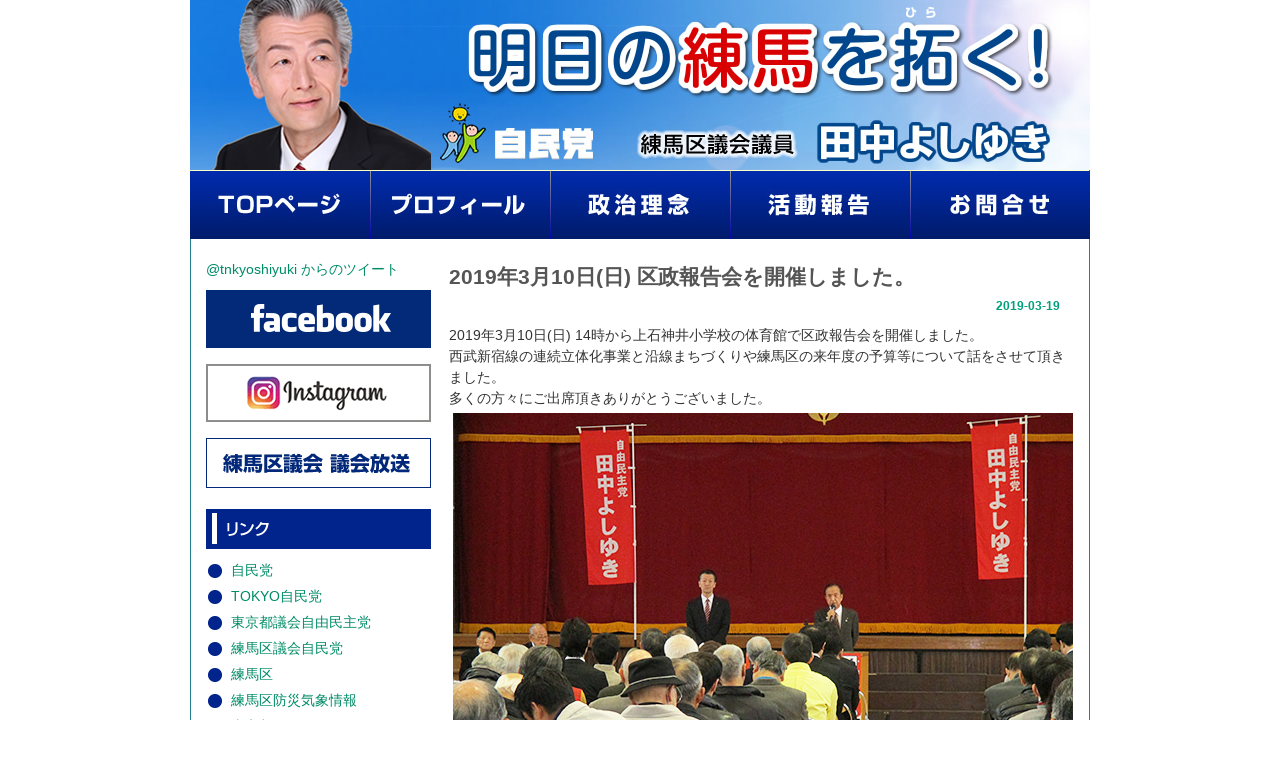

--- FILE ---
content_type: text/html; charset=UTF-8
request_url: http://tanakayoshiyuki.jp/report/news190310
body_size: 9811
content:
<!DOCTYPE html PUBLIC "-//W3C//DTD XHTML 1.0 Transitional//EN" "http://www.w3.org/TR/xhtml1/DTD/xhtml1-transitional.dtd">
<html xmlns="http://www.w3.org/1999/xhtml" dir="ltr" lang="ja" prefix="og: https://ogp.me/ns#">

<head profile="http://gmpg.org/xfn/11">
<meta http-equiv="Content-Type" content="text/html; charset=UTF-8" />
<meta http-equiv="content-style-type" content="text/css" />
<meta http-equiv="content-script-type" content="text/javascript" />
<meta name="author" content="" />
<meta name="keyword" content="" />
<meta name="description" content="2019年3月10日(日) 区政報告会を開催しました。 | 練馬区議会議員 田中よしゆき 公式ホームページ - 練馬区議会議員　田中よしゆき" />

<link rel="stylesheet" href="http://tanakayoshiyuki.jp/wp-content/themes/tanaka/style.css" type="text/css" media="screen" />
<link rel="alternate" type="application/atom+xml" title="練馬区議会議員　田中よしゆき　公式ホームページ Atom Feed" href="http://tanakayoshiyuki.jp/feed/atom" />
<link rel="alternate" type="application/rss+xml" title="練馬区議会議員　田中よしゆき　公式ホームページ RSS Feed" href="http://tanakayoshiyuki.jp/feed" />
<link rel="pingback" href="http://tanakayoshiyuki.jp/xmlrpc.php" />
	<style>img:is([sizes="auto" i], [sizes^="auto," i]) { contain-intrinsic-size: 3000px 1500px }</style>
	
		<!-- All in One SEO 4.9.0 - aioseo.com -->
		<title>2019年3月10日(日) 区政報告会を開催しました。 | 練馬区議会議員 田中よしゆき 公式ホームページ</title>
	<meta name="description" content="2019年3月10日(日) 14時から上石神井小学校の体育館で区政報告会を開催しました。 西武新宿線の連続立体" />
	<meta name="robots" content="max-image-preview:large" />
	<meta name="author" content="tanaka"/>
	<link rel="canonical" href="http://tanakayoshiyuki.jp/report/news190310" />
	<meta name="generator" content="All in One SEO (AIOSEO) 4.9.0" />
		<meta property="og:locale" content="ja_JP" />
		<meta property="og:site_name" content="練馬区議会議員　田中よしゆき　公式ホームページ | 練馬区議会議員　田中よしゆき" />
		<meta property="og:type" content="article" />
		<meta property="og:title" content="2019年3月10日(日) 区政報告会を開催しました。 | 練馬区議会議員 田中よしゆき 公式ホームページ" />
		<meta property="og:description" content="2019年3月10日(日) 14時から上石神井小学校の体育館で区政報告会を開催しました。 西武新宿線の連続立体" />
		<meta property="og:url" content="http://tanakayoshiyuki.jp/report/news190310" />
		<meta property="article:published_time" content="2019-03-19T12:32:55+00:00" />
		<meta property="article:modified_time" content="2019-03-22T10:51:59+00:00" />
		<meta name="twitter:card" content="summary_large_image" />
		<meta name="twitter:title" content="2019年3月10日(日) 区政報告会を開催しました。 | 練馬区議会議員 田中よしゆき 公式ホームページ" />
		<meta name="twitter:description" content="2019年3月10日(日) 14時から上石神井小学校の体育館で区政報告会を開催しました。 西武新宿線の連続立体" />
		<script type="application/ld+json" class="aioseo-schema">
			{"@context":"https:\/\/schema.org","@graph":[{"@type":"Article","@id":"http:\/\/tanakayoshiyuki.jp\/report\/news190310#article","name":"2019\u5e743\u670810\u65e5(\u65e5) \u533a\u653f\u5831\u544a\u4f1a\u3092\u958b\u50ac\u3057\u307e\u3057\u305f\u3002 | \u7df4\u99ac\u533a\u8b70\u4f1a\u8b70\u54e1 \u7530\u4e2d\u3088\u3057\u3086\u304d \u516c\u5f0f\u30db\u30fc\u30e0\u30da\u30fc\u30b8","headline":"2019\u5e743\u670810\u65e5(\u65e5) \u533a\u653f\u5831\u544a\u4f1a\u3092\u958b\u50ac\u3057\u307e\u3057\u305f\u3002","author":{"@id":"http:\/\/tanakayoshiyuki.jp\/author\/tanaka#author"},"publisher":{"@id":"http:\/\/tanakayoshiyuki.jp\/#organization"},"image":{"@type":"ImageObject","url":"http:\/\/tanakayoshiyuki.jp\/wp-content\/uploads\/2019\/03\/3.jpg","@id":"http:\/\/tanakayoshiyuki.jp\/report\/news190310\/#articleImage","width":620,"height":465},"datePublished":"2019-03-19T21:32:55+09:00","dateModified":"2019-03-22T19:51:59+09:00","inLanguage":"ja","mainEntityOfPage":{"@id":"http:\/\/tanakayoshiyuki.jp\/report\/news190310#webpage"},"isPartOf":{"@id":"http:\/\/tanakayoshiyuki.jp\/report\/news190310#webpage"},"articleSection":"\u6d3b\u52d5\u5831\u544a"},{"@type":"BreadcrumbList","@id":"http:\/\/tanakayoshiyuki.jp\/report\/news190310#breadcrumblist","itemListElement":[{"@type":"ListItem","@id":"http:\/\/tanakayoshiyuki.jp#listItem","position":1,"name":"\u30db\u30fc\u30e0","item":"http:\/\/tanakayoshiyuki.jp","nextItem":{"@type":"ListItem","@id":"http:\/\/tanakayoshiyuki.jp\/category\/report#listItem","name":"\u6d3b\u52d5\u5831\u544a"}},{"@type":"ListItem","@id":"http:\/\/tanakayoshiyuki.jp\/category\/report#listItem","position":2,"name":"\u6d3b\u52d5\u5831\u544a","item":"http:\/\/tanakayoshiyuki.jp\/category\/report","nextItem":{"@type":"ListItem","@id":"http:\/\/tanakayoshiyuki.jp\/report\/news190310#listItem","name":"2019\u5e743\u670810\u65e5(\u65e5) \u533a\u653f\u5831\u544a\u4f1a\u3092\u958b\u50ac\u3057\u307e\u3057\u305f\u3002"},"previousItem":{"@type":"ListItem","@id":"http:\/\/tanakayoshiyuki.jp#listItem","name":"\u30db\u30fc\u30e0"}},{"@type":"ListItem","@id":"http:\/\/tanakayoshiyuki.jp\/report\/news190310#listItem","position":3,"name":"2019\u5e743\u670810\u65e5(\u65e5) \u533a\u653f\u5831\u544a\u4f1a\u3092\u958b\u50ac\u3057\u307e\u3057\u305f\u3002","previousItem":{"@type":"ListItem","@id":"http:\/\/tanakayoshiyuki.jp\/category\/report#listItem","name":"\u6d3b\u52d5\u5831\u544a"}}]},{"@type":"Organization","@id":"http:\/\/tanakayoshiyuki.jp\/#organization","name":"\u7df4\u99ac\u533a\u8b70\u4f1a\u8b70\u54e1\u3000\u7530\u4e2d\u3088\u3057\u3086\u304d\u3000\u516c\u5f0f\u30db\u30fc\u30e0\u30da\u30fc\u30b8","description":"\u7df4\u99ac\u533a\u8b70\u4f1a\u8b70\u54e1\u3000\u7530\u4e2d\u3088\u3057\u3086\u304d","url":"http:\/\/tanakayoshiyuki.jp\/"},{"@type":"Person","@id":"http:\/\/tanakayoshiyuki.jp\/author\/tanaka#author","url":"http:\/\/tanakayoshiyuki.jp\/author\/tanaka","name":"tanaka","image":{"@type":"ImageObject","@id":"http:\/\/tanakayoshiyuki.jp\/report\/news190310#authorImage","url":"https:\/\/secure.gravatar.com\/avatar\/540cad32ce79433c9315af5994b92bc2fb74dae89bf6a904eb04094e92b524d3?s=96&d=mm&r=g","width":96,"height":96,"caption":"tanaka"}},{"@type":"WebPage","@id":"http:\/\/tanakayoshiyuki.jp\/report\/news190310#webpage","url":"http:\/\/tanakayoshiyuki.jp\/report\/news190310","name":"2019\u5e743\u670810\u65e5(\u65e5) \u533a\u653f\u5831\u544a\u4f1a\u3092\u958b\u50ac\u3057\u307e\u3057\u305f\u3002 | \u7df4\u99ac\u533a\u8b70\u4f1a\u8b70\u54e1 \u7530\u4e2d\u3088\u3057\u3086\u304d \u516c\u5f0f\u30db\u30fc\u30e0\u30da\u30fc\u30b8","description":"2019\u5e743\u670810\u65e5(\u65e5) 14\u6642\u304b\u3089\u4e0a\u77f3\u795e\u4e95\u5c0f\u5b66\u6821\u306e\u4f53\u80b2\u9928\u3067\u533a\u653f\u5831\u544a\u4f1a\u3092\u958b\u50ac\u3057\u307e\u3057\u305f\u3002 \u897f\u6b66\u65b0\u5bbf\u7dda\u306e\u9023\u7d9a\u7acb\u4f53","inLanguage":"ja","isPartOf":{"@id":"http:\/\/tanakayoshiyuki.jp\/#website"},"breadcrumb":{"@id":"http:\/\/tanakayoshiyuki.jp\/report\/news190310#breadcrumblist"},"author":{"@id":"http:\/\/tanakayoshiyuki.jp\/author\/tanaka#author"},"creator":{"@id":"http:\/\/tanakayoshiyuki.jp\/author\/tanaka#author"},"datePublished":"2019-03-19T21:32:55+09:00","dateModified":"2019-03-22T19:51:59+09:00"},{"@type":"WebSite","@id":"http:\/\/tanakayoshiyuki.jp\/#website","url":"http:\/\/tanakayoshiyuki.jp\/","name":"\u7df4\u99ac\u533a\u8b70\u4f1a\u8b70\u54e1\u3000\u7530\u4e2d\u3088\u3057\u3086\u304d\u3000\u516c\u5f0f\u30db\u30fc\u30e0\u30da\u30fc\u30b8","description":"\u7df4\u99ac\u533a\u8b70\u4f1a\u8b70\u54e1\u3000\u7530\u4e2d\u3088\u3057\u3086\u304d","inLanguage":"ja","publisher":{"@id":"http:\/\/tanakayoshiyuki.jp\/#organization"}}]}
		</script>
		<!-- All in One SEO -->

<link rel='dns-prefetch' href='//cdn.jsdelivr.net' />
<link rel="alternate" type="application/rss+xml" title="練馬区議会議員　田中よしゆき　公式ホームページ &raquo; 2019年3月10日(日) 区政報告会を開催しました。 のコメントのフィード" href="http://tanakayoshiyuki.jp/report/news190310/feed" />
<script type="text/javascript">
/* <![CDATA[ */
window._wpemojiSettings = {"baseUrl":"https:\/\/s.w.org\/images\/core\/emoji\/16.0.1\/72x72\/","ext":".png","svgUrl":"https:\/\/s.w.org\/images\/core\/emoji\/16.0.1\/svg\/","svgExt":".svg","source":{"concatemoji":"http:\/\/tanakayoshiyuki.jp\/wp-includes\/js\/wp-emoji-release.min.js?ver=6.8.3"}};
/*! This file is auto-generated */
!function(s,n){var o,i,e;function c(e){try{var t={supportTests:e,timestamp:(new Date).valueOf()};sessionStorage.setItem(o,JSON.stringify(t))}catch(e){}}function p(e,t,n){e.clearRect(0,0,e.canvas.width,e.canvas.height),e.fillText(t,0,0);var t=new Uint32Array(e.getImageData(0,0,e.canvas.width,e.canvas.height).data),a=(e.clearRect(0,0,e.canvas.width,e.canvas.height),e.fillText(n,0,0),new Uint32Array(e.getImageData(0,0,e.canvas.width,e.canvas.height).data));return t.every(function(e,t){return e===a[t]})}function u(e,t){e.clearRect(0,0,e.canvas.width,e.canvas.height),e.fillText(t,0,0);for(var n=e.getImageData(16,16,1,1),a=0;a<n.data.length;a++)if(0!==n.data[a])return!1;return!0}function f(e,t,n,a){switch(t){case"flag":return n(e,"\ud83c\udff3\ufe0f\u200d\u26a7\ufe0f","\ud83c\udff3\ufe0f\u200b\u26a7\ufe0f")?!1:!n(e,"\ud83c\udde8\ud83c\uddf6","\ud83c\udde8\u200b\ud83c\uddf6")&&!n(e,"\ud83c\udff4\udb40\udc67\udb40\udc62\udb40\udc65\udb40\udc6e\udb40\udc67\udb40\udc7f","\ud83c\udff4\u200b\udb40\udc67\u200b\udb40\udc62\u200b\udb40\udc65\u200b\udb40\udc6e\u200b\udb40\udc67\u200b\udb40\udc7f");case"emoji":return!a(e,"\ud83e\udedf")}return!1}function g(e,t,n,a){var r="undefined"!=typeof WorkerGlobalScope&&self instanceof WorkerGlobalScope?new OffscreenCanvas(300,150):s.createElement("canvas"),o=r.getContext("2d",{willReadFrequently:!0}),i=(o.textBaseline="top",o.font="600 32px Arial",{});return e.forEach(function(e){i[e]=t(o,e,n,a)}),i}function t(e){var t=s.createElement("script");t.src=e,t.defer=!0,s.head.appendChild(t)}"undefined"!=typeof Promise&&(o="wpEmojiSettingsSupports",i=["flag","emoji"],n.supports={everything:!0,everythingExceptFlag:!0},e=new Promise(function(e){s.addEventListener("DOMContentLoaded",e,{once:!0})}),new Promise(function(t){var n=function(){try{var e=JSON.parse(sessionStorage.getItem(o));if("object"==typeof e&&"number"==typeof e.timestamp&&(new Date).valueOf()<e.timestamp+604800&&"object"==typeof e.supportTests)return e.supportTests}catch(e){}return null}();if(!n){if("undefined"!=typeof Worker&&"undefined"!=typeof OffscreenCanvas&&"undefined"!=typeof URL&&URL.createObjectURL&&"undefined"!=typeof Blob)try{var e="postMessage("+g.toString()+"("+[JSON.stringify(i),f.toString(),p.toString(),u.toString()].join(",")+"));",a=new Blob([e],{type:"text/javascript"}),r=new Worker(URL.createObjectURL(a),{name:"wpTestEmojiSupports"});return void(r.onmessage=function(e){c(n=e.data),r.terminate(),t(n)})}catch(e){}c(n=g(i,f,p,u))}t(n)}).then(function(e){for(var t in e)n.supports[t]=e[t],n.supports.everything=n.supports.everything&&n.supports[t],"flag"!==t&&(n.supports.everythingExceptFlag=n.supports.everythingExceptFlag&&n.supports[t]);n.supports.everythingExceptFlag=n.supports.everythingExceptFlag&&!n.supports.flag,n.DOMReady=!1,n.readyCallback=function(){n.DOMReady=!0}}).then(function(){return e}).then(function(){var e;n.supports.everything||(n.readyCallback(),(e=n.source||{}).concatemoji?t(e.concatemoji):e.wpemoji&&e.twemoji&&(t(e.twemoji),t(e.wpemoji)))}))}((window,document),window._wpemojiSettings);
/* ]]> */
</script>
<style id='wp-emoji-styles-inline-css' type='text/css'>

	img.wp-smiley, img.emoji {
		display: inline !important;
		border: none !important;
		box-shadow: none !important;
		height: 1em !important;
		width: 1em !important;
		margin: 0 0.07em !important;
		vertical-align: -0.1em !important;
		background: none !important;
		padding: 0 !important;
	}
</style>
<link rel='stylesheet' id='wp-block-library-css' href='http://tanakayoshiyuki.jp/wp-includes/css/dist/block-library/style.min.css?ver=6.8.3' type='text/css' media='all' />
<style id='classic-theme-styles-inline-css' type='text/css'>
/*! This file is auto-generated */
.wp-block-button__link{color:#fff;background-color:#32373c;border-radius:9999px;box-shadow:none;text-decoration:none;padding:calc(.667em + 2px) calc(1.333em + 2px);font-size:1.125em}.wp-block-file__button{background:#32373c;color:#fff;text-decoration:none}
</style>
<link rel='stylesheet' id='aioseo/css/src/vue/standalone/blocks/table-of-contents/global.scss-css' href='http://tanakayoshiyuki.jp/wp-content/plugins/all-in-one-seo-pack/dist/Lite/assets/css/table-of-contents/global.e90f6d47.css?ver=4.9.0' type='text/css' media='all' />
<style id='global-styles-inline-css' type='text/css'>
:root{--wp--preset--aspect-ratio--square: 1;--wp--preset--aspect-ratio--4-3: 4/3;--wp--preset--aspect-ratio--3-4: 3/4;--wp--preset--aspect-ratio--3-2: 3/2;--wp--preset--aspect-ratio--2-3: 2/3;--wp--preset--aspect-ratio--16-9: 16/9;--wp--preset--aspect-ratio--9-16: 9/16;--wp--preset--color--black: #000000;--wp--preset--color--cyan-bluish-gray: #abb8c3;--wp--preset--color--white: #ffffff;--wp--preset--color--pale-pink: #f78da7;--wp--preset--color--vivid-red: #cf2e2e;--wp--preset--color--luminous-vivid-orange: #ff6900;--wp--preset--color--luminous-vivid-amber: #fcb900;--wp--preset--color--light-green-cyan: #7bdcb5;--wp--preset--color--vivid-green-cyan: #00d084;--wp--preset--color--pale-cyan-blue: #8ed1fc;--wp--preset--color--vivid-cyan-blue: #0693e3;--wp--preset--color--vivid-purple: #9b51e0;--wp--preset--gradient--vivid-cyan-blue-to-vivid-purple: linear-gradient(135deg,rgba(6,147,227,1) 0%,rgb(155,81,224) 100%);--wp--preset--gradient--light-green-cyan-to-vivid-green-cyan: linear-gradient(135deg,rgb(122,220,180) 0%,rgb(0,208,130) 100%);--wp--preset--gradient--luminous-vivid-amber-to-luminous-vivid-orange: linear-gradient(135deg,rgba(252,185,0,1) 0%,rgba(255,105,0,1) 100%);--wp--preset--gradient--luminous-vivid-orange-to-vivid-red: linear-gradient(135deg,rgba(255,105,0,1) 0%,rgb(207,46,46) 100%);--wp--preset--gradient--very-light-gray-to-cyan-bluish-gray: linear-gradient(135deg,rgb(238,238,238) 0%,rgb(169,184,195) 100%);--wp--preset--gradient--cool-to-warm-spectrum: linear-gradient(135deg,rgb(74,234,220) 0%,rgb(151,120,209) 20%,rgb(207,42,186) 40%,rgb(238,44,130) 60%,rgb(251,105,98) 80%,rgb(254,248,76) 100%);--wp--preset--gradient--blush-light-purple: linear-gradient(135deg,rgb(255,206,236) 0%,rgb(152,150,240) 100%);--wp--preset--gradient--blush-bordeaux: linear-gradient(135deg,rgb(254,205,165) 0%,rgb(254,45,45) 50%,rgb(107,0,62) 100%);--wp--preset--gradient--luminous-dusk: linear-gradient(135deg,rgb(255,203,112) 0%,rgb(199,81,192) 50%,rgb(65,88,208) 100%);--wp--preset--gradient--pale-ocean: linear-gradient(135deg,rgb(255,245,203) 0%,rgb(182,227,212) 50%,rgb(51,167,181) 100%);--wp--preset--gradient--electric-grass: linear-gradient(135deg,rgb(202,248,128) 0%,rgb(113,206,126) 100%);--wp--preset--gradient--midnight: linear-gradient(135deg,rgb(2,3,129) 0%,rgb(40,116,252) 100%);--wp--preset--font-size--small: 13px;--wp--preset--font-size--medium: 20px;--wp--preset--font-size--large: 36px;--wp--preset--font-size--x-large: 42px;--wp--preset--spacing--20: 0.44rem;--wp--preset--spacing--30: 0.67rem;--wp--preset--spacing--40: 1rem;--wp--preset--spacing--50: 1.5rem;--wp--preset--spacing--60: 2.25rem;--wp--preset--spacing--70: 3.38rem;--wp--preset--spacing--80: 5.06rem;--wp--preset--shadow--natural: 6px 6px 9px rgba(0, 0, 0, 0.2);--wp--preset--shadow--deep: 12px 12px 50px rgba(0, 0, 0, 0.4);--wp--preset--shadow--sharp: 6px 6px 0px rgba(0, 0, 0, 0.2);--wp--preset--shadow--outlined: 6px 6px 0px -3px rgba(255, 255, 255, 1), 6px 6px rgba(0, 0, 0, 1);--wp--preset--shadow--crisp: 6px 6px 0px rgba(0, 0, 0, 1);}:where(.is-layout-flex){gap: 0.5em;}:where(.is-layout-grid){gap: 0.5em;}body .is-layout-flex{display: flex;}.is-layout-flex{flex-wrap: wrap;align-items: center;}.is-layout-flex > :is(*, div){margin: 0;}body .is-layout-grid{display: grid;}.is-layout-grid > :is(*, div){margin: 0;}:where(.wp-block-columns.is-layout-flex){gap: 2em;}:where(.wp-block-columns.is-layout-grid){gap: 2em;}:where(.wp-block-post-template.is-layout-flex){gap: 1.25em;}:where(.wp-block-post-template.is-layout-grid){gap: 1.25em;}.has-black-color{color: var(--wp--preset--color--black) !important;}.has-cyan-bluish-gray-color{color: var(--wp--preset--color--cyan-bluish-gray) !important;}.has-white-color{color: var(--wp--preset--color--white) !important;}.has-pale-pink-color{color: var(--wp--preset--color--pale-pink) !important;}.has-vivid-red-color{color: var(--wp--preset--color--vivid-red) !important;}.has-luminous-vivid-orange-color{color: var(--wp--preset--color--luminous-vivid-orange) !important;}.has-luminous-vivid-amber-color{color: var(--wp--preset--color--luminous-vivid-amber) !important;}.has-light-green-cyan-color{color: var(--wp--preset--color--light-green-cyan) !important;}.has-vivid-green-cyan-color{color: var(--wp--preset--color--vivid-green-cyan) !important;}.has-pale-cyan-blue-color{color: var(--wp--preset--color--pale-cyan-blue) !important;}.has-vivid-cyan-blue-color{color: var(--wp--preset--color--vivid-cyan-blue) !important;}.has-vivid-purple-color{color: var(--wp--preset--color--vivid-purple) !important;}.has-black-background-color{background-color: var(--wp--preset--color--black) !important;}.has-cyan-bluish-gray-background-color{background-color: var(--wp--preset--color--cyan-bluish-gray) !important;}.has-white-background-color{background-color: var(--wp--preset--color--white) !important;}.has-pale-pink-background-color{background-color: var(--wp--preset--color--pale-pink) !important;}.has-vivid-red-background-color{background-color: var(--wp--preset--color--vivid-red) !important;}.has-luminous-vivid-orange-background-color{background-color: var(--wp--preset--color--luminous-vivid-orange) !important;}.has-luminous-vivid-amber-background-color{background-color: var(--wp--preset--color--luminous-vivid-amber) !important;}.has-light-green-cyan-background-color{background-color: var(--wp--preset--color--light-green-cyan) !important;}.has-vivid-green-cyan-background-color{background-color: var(--wp--preset--color--vivid-green-cyan) !important;}.has-pale-cyan-blue-background-color{background-color: var(--wp--preset--color--pale-cyan-blue) !important;}.has-vivid-cyan-blue-background-color{background-color: var(--wp--preset--color--vivid-cyan-blue) !important;}.has-vivid-purple-background-color{background-color: var(--wp--preset--color--vivid-purple) !important;}.has-black-border-color{border-color: var(--wp--preset--color--black) !important;}.has-cyan-bluish-gray-border-color{border-color: var(--wp--preset--color--cyan-bluish-gray) !important;}.has-white-border-color{border-color: var(--wp--preset--color--white) !important;}.has-pale-pink-border-color{border-color: var(--wp--preset--color--pale-pink) !important;}.has-vivid-red-border-color{border-color: var(--wp--preset--color--vivid-red) !important;}.has-luminous-vivid-orange-border-color{border-color: var(--wp--preset--color--luminous-vivid-orange) !important;}.has-luminous-vivid-amber-border-color{border-color: var(--wp--preset--color--luminous-vivid-amber) !important;}.has-light-green-cyan-border-color{border-color: var(--wp--preset--color--light-green-cyan) !important;}.has-vivid-green-cyan-border-color{border-color: var(--wp--preset--color--vivid-green-cyan) !important;}.has-pale-cyan-blue-border-color{border-color: var(--wp--preset--color--pale-cyan-blue) !important;}.has-vivid-cyan-blue-border-color{border-color: var(--wp--preset--color--vivid-cyan-blue) !important;}.has-vivid-purple-border-color{border-color: var(--wp--preset--color--vivid-purple) !important;}.has-vivid-cyan-blue-to-vivid-purple-gradient-background{background: var(--wp--preset--gradient--vivid-cyan-blue-to-vivid-purple) !important;}.has-light-green-cyan-to-vivid-green-cyan-gradient-background{background: var(--wp--preset--gradient--light-green-cyan-to-vivid-green-cyan) !important;}.has-luminous-vivid-amber-to-luminous-vivid-orange-gradient-background{background: var(--wp--preset--gradient--luminous-vivid-amber-to-luminous-vivid-orange) !important;}.has-luminous-vivid-orange-to-vivid-red-gradient-background{background: var(--wp--preset--gradient--luminous-vivid-orange-to-vivid-red) !important;}.has-very-light-gray-to-cyan-bluish-gray-gradient-background{background: var(--wp--preset--gradient--very-light-gray-to-cyan-bluish-gray) !important;}.has-cool-to-warm-spectrum-gradient-background{background: var(--wp--preset--gradient--cool-to-warm-spectrum) !important;}.has-blush-light-purple-gradient-background{background: var(--wp--preset--gradient--blush-light-purple) !important;}.has-blush-bordeaux-gradient-background{background: var(--wp--preset--gradient--blush-bordeaux) !important;}.has-luminous-dusk-gradient-background{background: var(--wp--preset--gradient--luminous-dusk) !important;}.has-pale-ocean-gradient-background{background: var(--wp--preset--gradient--pale-ocean) !important;}.has-electric-grass-gradient-background{background: var(--wp--preset--gradient--electric-grass) !important;}.has-midnight-gradient-background{background: var(--wp--preset--gradient--midnight) !important;}.has-small-font-size{font-size: var(--wp--preset--font-size--small) !important;}.has-medium-font-size{font-size: var(--wp--preset--font-size--medium) !important;}.has-large-font-size{font-size: var(--wp--preset--font-size--large) !important;}.has-x-large-font-size{font-size: var(--wp--preset--font-size--x-large) !important;}
:where(.wp-block-post-template.is-layout-flex){gap: 1.25em;}:where(.wp-block-post-template.is-layout-grid){gap: 1.25em;}
:where(.wp-block-columns.is-layout-flex){gap: 2em;}:where(.wp-block-columns.is-layout-grid){gap: 2em;}
:root :where(.wp-block-pullquote){font-size: 1.5em;line-height: 1.6;}
</style>
<link rel='stylesheet' id='contact-form-7-css' href='http://tanakayoshiyuki.jp/wp-content/plugins/contact-form-7/includes/css/styles.css?ver=6.1.3' type='text/css' media='all' />
<link rel="https://api.w.org/" href="http://tanakayoshiyuki.jp/wp-json/" /><link rel="alternate" title="JSON" type="application/json" href="http://tanakayoshiyuki.jp/wp-json/wp/v2/posts/301" /><link rel="EditURI" type="application/rsd+xml" title="RSD" href="http://tanakayoshiyuki.jp/xmlrpc.php?rsd" />
<meta name="generator" content="WordPress 6.8.3" />
<link rel='shortlink' href='http://tanakayoshiyuki.jp/?p=301' />
<link rel="alternate" title="oEmbed (JSON)" type="application/json+oembed" href="http://tanakayoshiyuki.jp/wp-json/oembed/1.0/embed?url=http%3A%2F%2Ftanakayoshiyuki.jp%2Freport%2Fnews190310" />
<link rel="alternate" title="oEmbed (XML)" type="text/xml+oembed" href="http://tanakayoshiyuki.jp/wp-json/oembed/1.0/embed?url=http%3A%2F%2Ftanakayoshiyuki.jp%2Freport%2Fnews190310&#038;format=xml" />
<style type="text/css">.recentcomments a{display:inline !important;padding:0 !important;margin:0 !important;}</style><link rel="icon" href="http://tanakayoshiyuki.jp/wp-content/uploads/2023/04/cropped-jimin-mark-1-32x32.png" sizes="32x32" />
<link rel="icon" href="http://tanakayoshiyuki.jp/wp-content/uploads/2023/04/cropped-jimin-mark-1-192x192.png" sizes="192x192" />
<link rel="apple-touch-icon" href="http://tanakayoshiyuki.jp/wp-content/uploads/2023/04/cropped-jimin-mark-1-180x180.png" />
<meta name="msapplication-TileImage" content="http://tanakayoshiyuki.jp/wp-content/uploads/2023/04/cropped-jimin-mark-1-270x270.png" />

</head>
<body>
<!-- ヘッダー -->
<div class="sub_hed"><img src="http://tanakayoshiyuki.jp/wp-content/themes/tanaka/images/u_top_img3.jpg" width="900" height="171" border="0" />
</div>
<!-- / ヘッダー -->


<!-- トップナビゲーション -->
<div id="g_navi">
<ul>
<li class="g_navi01"><a href="http://tanakayoshiyuki.jp" title="ホーム">home</a></li>
<li class="g_navi02"><a href="http://tanakayoshiyuki.jp/profile" title="プロフィール">プロフィール</a></li>
<li class="g_navi03"><a href="http://tanakayoshiyuki.jp/idea" title="政治理念">政治理念</a></li>
<li class="g_navi04"><a href="http://tanakayoshiyuki.jp/report" title="活動報告">活動報告</a></li>
<li class="g_navi05"><a href="http://tanakayoshiyuki.jp/contact" title="お問い合わせ">お問い合わせ</a></li>
</ul>
</div>

<!-- トップナビゲーション -->
<!-- メインコンテンツ -->
<div class="cont">
<div class="contens_l">
<!-- 中央カラム -->


				<h2>2019年3月10日(日) 区政報告会を開催しました。</h2>
		<div id="date">2019-03-19</div>
		<p>2019年3月10日(日) 14時から上石神井小学校の体育館で区政報告会を開催しました。<br />
西武新宿線の連続立体化事業と沿線まちづくりや練馬区の来年度の予算等について話をさせて頂きました。<br />
多くの方々にご出席頂きありがとうございました。<br />
<img fetchpriority="high" decoding="async" src="http://tanakayoshiyuki.jp/wp-content/uploads/2019/03/3.jpg" alt="" width="620" height="465" class="alignleft size-full wp-image-304" srcset="http://tanakayoshiyuki.jp/wp-content/uploads/2019/03/3.jpg 620w, http://tanakayoshiyuki.jp/wp-content/uploads/2019/03/3-300x225.jpg 300w, http://tanakayoshiyuki.jp/wp-content/uploads/2019/03/3-195x145.jpg 195w" sizes="(max-width: 620px) 100vw, 620px" /><br />
<img decoding="async" src="http://tanakayoshiyuki.jp/wp-content/uploads/2019/03/2.jpg" alt="" width="620" height="465" class="alignleft size-full wp-image-303" srcset="http://tanakayoshiyuki.jp/wp-content/uploads/2019/03/2.jpg 620w, http://tanakayoshiyuki.jp/wp-content/uploads/2019/03/2-300x225.jpg 300w, http://tanakayoshiyuki.jp/wp-content/uploads/2019/03/2-195x145.jpg 195w" sizes="(max-width: 620px) 100vw, 620px" /><br />
<img decoding="async" src="http://tanakayoshiyuki.jp/wp-content/uploads/2019/03/1.jpg" alt="" width="620" height="465" class="alignleft size-full wp-image-302" srcset="http://tanakayoshiyuki.jp/wp-content/uploads/2019/03/1.jpg 620w, http://tanakayoshiyuki.jp/wp-content/uploads/2019/03/1-300x225.jpg 300w, http://tanakayoshiyuki.jp/wp-content/uploads/2019/03/1-195x145.jpg 195w" sizes="(max-width: 620px) 100vw, 620px" /></p>
		<!--<div id="date">カテゴリー: <a href="http://tanakayoshiyuki.jp/category/report" rel="category tag">活動報告</a>　</div>-->
     
        
        
		<div id="next">←「<a href="http://tanakayoshiyuki.jp/topix/topix0101-2" rel="prev">上石神井駅の交通広場整備に着手します!!</a>」前の記事へ　			　次の記事へ「<a href="http://tanakayoshiyuki.jp/topix/news190310-2" rel="next">西武新宿線（井荻〜西武柳沢間）の連続立体化計画及び 駅前広場計画等の関連する都市計画について</a>」→		</div>

		
	</div>
<!-- / 中央カラム -->

<!-- 右 カラム -->

<div class="side_ber">
<a class="twitter-timeline" href="https://twitter.com/tnkyoshiyuki" data-widget-id="481338872140288000" width="230">@tnkyoshiyuki からのツイート</a>
<script>!function(d,s,id){var js,fjs=d.getElementsByTagName(s)[0],p=/^http:/.test(d.location)?'http':'https';if(!d.getElementById(id)){js=d.createElement(s);js.id=id;js.src=p+"://platform.twitter.com/widgets.js";fjs.parentNode.insertBefore(js,fjs);}}(document,"script","twitter-wjs");</script>

<div id="fb-root"></div>
<script>(function(d, s, id) {
  var js, fjs = d.getElementsByTagName(s)[0];
  if (d.getElementById(id)) return;
  js = d.createElement(s); js.id = id;
  js.src = 'https://connect.facebook.net/ja_JP/sdk.js#xfbml=1&version=v3.2';
  fjs.parentNode.insertBefore(js, fjs);
}(document, 'script', 'facebook-jssdk'));</script>

<div class="fb-page" data-href="https://www.facebook.com/tanaka.yoshiyuki.717" data-tabs="timeline" data-width="230" data-height="350" data-small-header="true" data-adapt-container-width="true" data-hide-cover="false" data-show-facepile="true"></div>

<ul class="side_ba">
<li class="facabook"> <a href="https://www.facebook.com/tanaka.yoshiyuki.717" target="_blank"><img src="http://tanakayoshiyuki.jp/wp-content/themes/tanaka/images/facebook.gif" width="225" height="58" alt="facebook 田中よしゆき" /></a> 
</li>
<li class="facabook"> <a href="https://www.instagram.com/tanaka.yoshiyuki.nerima" target="_blank"><img src="http://tanakayoshiyuki.jp/wp-content/themes/tanaka/images/instagram.gif" width="225" height="58" alt="instagram 田中よしゆき" /></a> 
</li>
<li class="facabook"> <a href="http://tanakayoshiyuki.jp/move" ><img src="http://tanakayoshiyuki.jp/wp-content/themes/tanaka/images/douga.gif" width="225" height="50" alt="練馬区議会動画 田中よしゆき" /></a> 
</li>
<li class="link"><img src="http://tanakayoshiyuki.jp/wp-content/themes/tanaka/images/link.gif" width="225" height="40" alt="リンク" /></li>
<li class="link_su"><a href="https://www.jimin.jp/" target="_blank">自民党</a></li>
<li class="link_su"><a href="https://www.tokyo-jimin.jp/" target="_blank">TOKYO自民党</a></li>
<li class="link_su"><a href="http://www.togikai-jimin.jimusho.jp/" target="_blank">東京都議会自由民主党</a></li>
<li class="link_su"><a href="http://www.nerima-jimin.com/" target="_blank">練馬区議会自民党</a></li>
<li class="link_su"><a href="http://www.city.nerima.tokyo.jp/" target="_blank">練馬区</a></li>
<li class="link_su"><a href="https://nerima-city.bosai.info/ui/dashboard" target="_blank">練馬区防災気象情報</a></li>
<li class="link_su"><a href="http://www.metro.tokyo.jp/" target="_blank">東京都</a></li>

</ul>
<div class="fb-page" data-href="https://www.facebook.com/tanaka.yoshiyuki.717" data-tabs="timeline" data-width="220" data-height="300" data-small-header="false" data-adapt-container-width="true" data-hide-cover="false" data-show-facepile="false"></div>
</div><br clear="all" />
</div>
	
	</div><!--/wrap-->
</div><!--/wrapper-->
<!-- / メインコンテンツ -->

<!-- フッター -->
<div class="fut">
<img src="http://tanakayoshiyuki.jp/wp-content/themes/tanaka/images/fut1.jpg" width="900" height="210" />
</div>



<script type="speculationrules">
{"prefetch":[{"source":"document","where":{"and":[{"href_matches":"\/*"},{"not":{"href_matches":["\/wp-*.php","\/wp-admin\/*","\/wp-content\/uploads\/*","\/wp-content\/*","\/wp-content\/plugins\/*","\/wp-content\/themes\/tanaka\/*","\/*\\?(.+)"]}},{"not":{"selector_matches":"a[rel~=\"nofollow\"]"}},{"not":{"selector_matches":".no-prefetch, .no-prefetch a"}}]},"eagerness":"conservative"}]}
</script>
<script type="module"  src="http://tanakayoshiyuki.jp/wp-content/plugins/all-in-one-seo-pack/dist/Lite/assets/table-of-contents.95d0dfce.js?ver=4.9.0" id="aioseo/js/src/vue/standalone/blocks/table-of-contents/frontend.js-js"></script>
<script type="text/javascript" src="http://tanakayoshiyuki.jp/wp-includes/js/dist/hooks.min.js?ver=4d63a3d491d11ffd8ac6" id="wp-hooks-js"></script>
<script type="text/javascript" src="http://tanakayoshiyuki.jp/wp-includes/js/dist/i18n.min.js?ver=5e580eb46a90c2b997e6" id="wp-i18n-js"></script>
<script type="text/javascript" id="wp-i18n-js-after">
/* <![CDATA[ */
wp.i18n.setLocaleData( { 'text direction\u0004ltr': [ 'ltr' ] } );
/* ]]> */
</script>
<script type="text/javascript" src="http://tanakayoshiyuki.jp/wp-content/plugins/contact-form-7/includes/swv/js/index.js?ver=6.1.3" id="swv-js"></script>
<script type="text/javascript" id="contact-form-7-js-translations">
/* <![CDATA[ */
( function( domain, translations ) {
	var localeData = translations.locale_data[ domain ] || translations.locale_data.messages;
	localeData[""].domain = domain;
	wp.i18n.setLocaleData( localeData, domain );
} )( "contact-form-7", {"translation-revision-date":"2025-10-29 09:23:50+0000","generator":"GlotPress\/4.0.3","domain":"messages","locale_data":{"messages":{"":{"domain":"messages","plural-forms":"nplurals=1; plural=0;","lang":"ja_JP"},"This contact form is placed in the wrong place.":["\u3053\u306e\u30b3\u30f3\u30bf\u30af\u30c8\u30d5\u30a9\u30fc\u30e0\u306f\u9593\u9055\u3063\u305f\u4f4d\u7f6e\u306b\u7f6e\u304b\u308c\u3066\u3044\u307e\u3059\u3002"],"Error:":["\u30a8\u30e9\u30fc:"]}},"comment":{"reference":"includes\/js\/index.js"}} );
/* ]]> */
</script>
<script type="text/javascript" id="contact-form-7-js-before">
/* <![CDATA[ */
var wpcf7 = {
    "api": {
        "root": "http:\/\/tanakayoshiyuki.jp\/wp-json\/",
        "namespace": "contact-form-7\/v1"
    }
};
/* ]]> */
</script>
<script type="text/javascript" src="http://tanakayoshiyuki.jp/wp-content/plugins/contact-form-7/includes/js/index.js?ver=6.1.3" id="contact-form-7-js"></script>
<script type="text/javascript" id="wp_slimstat-js-extra">
/* <![CDATA[ */
var SlimStatParams = {"transport":"ajax","ajaxurl_rest":"http:\/\/tanakayoshiyuki.jp\/wp-json\/slimstat\/v1\/hit","ajaxurl_ajax":"http:\/\/tanakayoshiyuki.jp\/wp-admin\/admin-ajax.php","ajaxurl_adblock":"http:\/\/tanakayoshiyuki.jp\/request\/eff1bc48d386e832daa22bd057b8b200\/","ajaxurl":"http:\/\/tanakayoshiyuki.jp\/wp-admin\/admin-ajax.php","baseurl":"\/","dnt":"noslimstat,ab-item","ci":"YTo0OntzOjEyOiJjb250ZW50X3R5cGUiO3M6NDoicG9zdCI7czo4OiJjYXRlZ29yeSI7czoxOiIzIjtzOjEwOiJjb250ZW50X2lkIjtpOjMwMTtzOjY6ImF1dGhvciI7czo2OiJ0YW5ha2EiO30-.a8693dcb305ca3f12ecd6c3e20db3eda","wp_rest_nonce":"09c28da9a4"};
/* ]]> */
</script>
<script defer type="text/javascript" src="https://cdn.jsdelivr.net/wp/wp-slimstat/tags/5.3.1/wp-slimstat.min.js" id="wp_slimstat-js"></script>
</body>
</html>

--- FILE ---
content_type: text/html; charset=UTF-8
request_url: http://tanakayoshiyuki.jp/wp-admin/admin-ajax.php
body_size: 204
content:
56533.dc373fe60baa1c3121b9279842cb2a57

--- FILE ---
content_type: text/css
request_url: http://tanakayoshiyuki.jp/wp-content/themes/tanaka/style.css
body_size: 4428
content:
@charset "utf-8";
/*
Theme Name: 練馬区議会議員　田中よしゆき
Theme URI: http://
Description: 練馬区議会議員　田中よしゆき
Version: 1.0
Author: DATAWORK
Author URI: http://datawork.jp/
Tags: sports

	DATAWORK v1.0
	 http://datawork.jp/

	This theme was designed and built by DATAWORK,
	whose blog you will find at http://grooove1.com/

	The CSS, XHTML and design is released under GPL:
	http://www.opensource.org/licenses/gpl-license.php

*/

*{
	padding:0;
	margin-top: 0;
	margin-right: auto;
	margin-bottom: 0;
	margin-left: auto;
}

body{
	font: 14px/1.5 "メイリオ","Meiryo",arial,"ヒラギノ角ゴ Pro W3","Hiragino Kaku Gothic Pro",Osaka,"ＭＳ Ｐゴシック","MS PGothic",Sans-Serif;
	color:#555555;
}
a{color:#008c67; text-decoration:none;}
a:hover{color:#02b988;}
a:active, a:focus {outline: 0;}
img{border:0;}
.clear{clear:both;}
p{margin-bottom: 10px;}
.center{text-align:center;}
.right{text-align:right;}
#footer p{color:#009e7b;}

/*************
全体幅
*************/
#wrapper{
	clear:both;
	width: 920px;
	background-color:#ffffff;
	margin-right: auto;
	margin-bottom: 0px;
	margin-left: auto;
	margin-top: 10px;
}
#wrap{
	clear:both;
	padding-top: 0px;
	padding-right: 0px;
	padding-bottom: 0;
	padding-left: 0px;
}

/*************
/* ヘッダー
*************/
#header{
	width:920px;
	background-color: #ffffff;
	padding-top: 5px;
	margin-top: 0;
	margin-right: auto;
	margin-left: auto;
	background-image: url(images/hed_b.gif);
	background-repeat: no-repeat;
	height: 98px;
	background-position: bottom;
}
#header img{
	margin-top: 10px;
	margin-right: 0;
	margin-bottom: 0;
	margin-left: 0px;
}

#header h1{
	font-size: 12px;
	line-height: 16px;
	font-weight: normal;
	text-align: left;
	margin-right: 20px;
}



/*************
コンテンツ全体
*************/
#main_img {
	width: 920px;
	margin-right: auto;
	margin-bottom: 0;
	margin-left: auto;
	padding: 0px;
}
#main {
	float: left;
	width: 622px;
	display: inline;
	padding-top: 0;
	padding-right: 0;
	padding-bottom: 0px;
	padding-left: 0;
	margin-right: 8px;
	background-color: #FFF;
}
#main2 {
	float: right;
	width: 910px;
	display: inline;
	padding-top: 0;
	padding-right: 0;
	padding-bottom: 0px;
	padding-left: 0;
	margin-right: 8px;
}

.box{
	float: left;
	width: 303px;
	margin-top: 0;
	margin-right: 0px;
	margin-bottom: 20px;
	margin-left: 0;
	background-image: url(images/blog_new.jpg);
	background-repeat: no-repeat;
	background-position: bottom;
	height: 242px;
}
.box5{
	float: left;
	width: 303px;
	margin-top: 0;
	margin-right: 13px;
	margin-bottom: 20px;
	margin-left: 0;
	background-image: url(images/blog_new.jpg);
	background-repeat: no-repeat;
	background-position: bottom;
	height: 242px;
}

.box_img{
padding: 0px 0px 5px 0px;
}

/*注目の新着*/
.boxContainer{
	width:622px;
	margin-right: auto;
	margin-bottom: 20px;
	margin-left: auto;
	float: left;
	padding-top: 15px;
}
/* 画像を右に回りこみ */
.boxContainer img{
	float: left;
	margin-top: 0;
	margin-right: 0px;
	margin-bottom: 2px;
	margin-left: 0;
}

/* 最後のbox */
.last{margin-right:0;}

/* 横に長いbox */
.long{width:470px;}

/* 画像を左に回りこみ */
.long img{
float:left;
margin: 0 10px 10px 0;
}

/* 見出し */

#main h2{
	height:30px;
	font-size: 14px;
	margin: 0 0 15px;
	padding: 6px 10px 0 17px;
	color:#ffffff;
	background-color: #333;
	background-image: url(images/h.gif);
	background-repeat: no-repeat;
	background-position: 0 0;
}

.contens_l h3{
	height:30px;
	font-size: 14px;
	background: #d3d3d3 url(images/h.gif) no-repeat 0 0;
	color:#333333;
	margin-right: 0;
	margin-bottom: 0px;
	margin-left: 0;
	padding-top: 6px;
	padding-right: 10px;
	padding-bottom: 0;
	padding-left: 17px;
	margin-top: 30px;
}


/* 2つ目以降の H3 見出し */
#main h3.other{margin-top:40px;}

#main ul{
margin-left: 5px;
padding: 10px 0;
}

#main li{
margin: 0 10px 10px 5px;
list-style: none;
border-bottom: 1px dotted #cccccc;
line-height: 140%;
}

#main li a{
background: url(images/list.gif) no-repeat 0 50%;
display: block;
padding-left:15px;
}
#date {
	text-align: right;
	padding-right: 15px;
	padding-top: 5px;
	padding-bottom: 10px;
	font-weight:bold;
	color:#009e7b;
	font-size: 12px;
}

#next {
text-align: center;
padding-top: 30px;
padding-bottom: 30px;
}

img.aligncenter {
    display: block;
    margin-left: auto;
    margin-right: auto;
}
img.alignright {
    padding: 4px;
    margin: 0 0 2px 7px;
    display: inline;
}
img.alignleft {
    padding: 4px;
    margin: 0 7px 2px 0;
    display: inline;
}
.alignright {
    float: right;
}
.alignleft {
    float: left;
}

/*************
サイド（右側）コンテンツ
*************/
#sidebar {
	float: left;
	width: 300px;
	margin-left: 15px;
	clear: right;
}

#sidebar p{margin-bottom: 20px;}

#sidebar h3 {
	display: block;
	line-height: 160%;
	font-size: 14px;
	color: #000000;
	padding-top: 0px;
	padding-right: 0px;
	padding-left: 0px;
	margin-bottom: 15px;
}

#sidebar ul{
margin-left: 5px;
padding: 10px 0;
}

#sidebar li{
margin: 0 10px 10px 5px;
list-style: none;
border-bottom: 1px dotted #cccccc;
line-height: 140%;
}

#sidebar li a{
background: url(images/list.gif) no-repeat 0 50%;
display: block;
padding-left:15px;
}


/*************
/* フッター
*************/
#footer{
	width: 920px;
	clear:both;
	border-bottom: 10px solid #000000;
	text-align: center;
	background-color: #ffffff;
	background-image: url(images/fut_bac.gif);
	background-repeat: repeat-x;
	margin-top: 0;
	margin-right: auto;
	margin-bottom: 0;
	margin-left: auto;
	padding-top: 40px;
	padding-right: 0;
	padding-bottom: 0px;
	padding-left: 15;
	height: 163px;
}

#copy{
	font-size: 12px;
	padding-top: 0;
	padding-right: 5px;
	padding-bottom: 0;
	padding-left: 5px;
	margin-top: 60px;
}

/*************
/*検索窓
*************/
#searchform div {
padding: 20px 0 20px 10px;
}
.move {
	width: 240px;
}
.news {
	width: 622px;
	margin-top: 0px;
	float: left;
	padding-top: 10px;
	background-color: #FFF;
}
.futt_logo {
	float: left;
	padding-left: 15px;
}
.new_img {
	float: left;
	width: 575px;
	margin-left: 20px;
	margin-right: 20px;
	margin-bottom: 0px;
}
.bg_wak {
	width: 950px;
	background-image: url(images/bil_bg.gif);
	background-repeat: no-repeat;
	background-position: bottom;
	margin-right: auto;
	margin-left: auto;
	margin-top: 0px;
	margin-bottom: 0px;
	clear: both;
	padding-top: 15px;
	padding-bottom: 10px;
}
.bg_wak2 {
	width: 922px;
	background-image: url(images/sub_bg.jpg);
	background-repeat: no-repeat;
	background-position: bottom;
	margin-right: auto;
	margin-left: auto;
	margin-top: 0px;
	margin-bottom: 0px;
	clear: both;
	height: 93px;
}

#title_t {
	height: 25px;
	margin-top: 13px;
	margin-bottom: 10px;
	margin-left: 30px;
	border-left-width: 2px;
	border-left-style: solid;
	border-left-color: #FFF;
	font-size: 16px;
	font-weight: bold;
	padding-left: 5px;
	color: #FFF;
}
.new_img img {
	height: 58px;
	width: 100px;
	margin-right: 15px;
}
.news_title {
	font-size: 14px;
	line-height: 14px;
}
.news_comment {
	font-size: 12px;
	margin-top: 0px;
	padding-top: 0px;
	line-height: 12px;
}
.bloginfo li {
	margin: 0px;
	padding: 0px;
}
.blog_t {
	padding-top: 5px;
	font-weight: bold;
	text-align: center;
}
.rent_car {
	width: 820px;
	margin-right: auto;
	margin-left: auto;
}
.rent_car2 {
	width: 782px;
	margin-right: auto;
	margin-left: auto;
	margin-bottom: 20px;
}
.rent_price {
	float: left;
	width: 402px;
}
.table_03	{
	width:100%;
	margin:0px 0px 10px 0px;
	padding:0px;
	border-collapse:collapse;
}
.table_03 th	{
	width:25%;
	padding:4px 2px 2px 4px;
	text-align:left;
	vertical-align:top;
	color:#3366CC;
	background-color:#030;
	border:1px solid #6699CC;
	text-indent: 20px;
}
.table_03 td	{
	padding:4px 2px 2px 4px;
	border:1px solid #030;
	text-indent: 20px;
}
/*オプション*/
/*-----------------------------------------------------
 // グローバルナビゲーションのロールオーバーをJavaScriptを使わず、CSSのみで実現する
-----------------------------------------------------*/

#bg_frame {
	margin:0 auto;
	width:920px;
}
/* -+-+-+-+-+-+-+-+-+-+-+-+- Global Navi Style */
#g_navi {
	height: 68px;
	margin-top: 0;
	margin-right: auto;
	margin-bottom: 0;
	margin-left: auto;
	/*background-image: url(img/g_menu.jpg);*/
	background-repeat: no-repeat;
	width: 900px;
}
#g_navi ul {
	padding-top: 0px;
	padding-right: 0;
	padding-bottom: 0;
	padding-left: 0px;
	margin: 0px;
}
#g_navi li {
	display:inline;
	list-style-type:none;
	margin-top: 0px;
	padding-top: 0px;
}
#g_navi li a {
	height:68px;
	display:block;
	float:left;
	text-indent:-9877em;
	text-decoration:none;
	overflow:hidden;
}
/*------off*/
#g_navi li.g_navi01 a {
	background:url(images/g_menu.jpg) no-repeat 0px 0px;
	width:180px;
}
#g_navi li.g_navi02 a {
	background:url(images/g_menu.jpg) no-repeat -180px 0px;
	width:180px;
}
#g_navi li.g_navi03 a {
	background:url(images/g_menu.jpg) no-repeat -360px 0px;
	width:180px;
}
#g_navi li.g_navi04 a {
	background:url(images/g_menu.jpg) no-repeat -540px 0px;
	width:180px;
}
#g_navi li.g_navi05 a {
	background:url(images/g_menu.jpg) no-repeat -720px 0px;
	width:180px;
}

/*------hover*/
#g_navi li.g_navi01 a:hover {
	background:url(images/g_menu.jpg) no-repeat 0px -68px;
}
#g_navi li.g_navi02 a:hover {
	background:url(images/g_menu.jpg) no-repeat -180px -68px;
}
#g_navi li.g_navi03 a:hover {
	background:url(images/g_menu.jpg) no-repeat -360px -68px;
}
#g_navi li.g_navi04 a:hover {
	background:url(images/g_menu.jpg) no-repeat -540px -68px;
}
#g_navi li.g_navi05 a:hover {
	background:url(images/g_menu.jpg) no-repeat -720px -68px;
}


/*------on*/
#g_navi li.g_navi01_on a {
	background:url(img/g_navi.gif) no-repeat 0px -53px;
	width:83px;
}
#g_navi li.g_navi02_on a {
	background:url(img/g_navi.gif) no-repeat -83px -53px;
	width:91px;
}
#g_navi li.g_navi03_on a {
	background:url(img/g_navi.gif) no-repeat -174px -53px;
	width:112px;
}
#g_navi li.g_navi04_on a {
	background:url(img/g_navi.gif) no-repeat -286px -53px;
	width:96px;
}
#g_navi li.g_navi05_on a {
	background:url(img/g_navi.gif) no-repeat -382px -53px;
	width:74px;
}
#g_navi li.g_navi06_on a {
	background:url(img/g_navi.gif) no-repeat -456px -53px;
	width:77px;
}
#g_navi li.g_navi07_on a {
	background:url(img/g_navi.gif) no-repeat -533px -53px;
	width:77px;
}
#g_navi li.g_navi08_on a {
	background:url(img/g_navi.gif) no-repeat -610px -53px;
	width:85px;
}

/*-----------------------------------------------------
 // グローバルナビゲーションここまで
-----------------------------------------------------*/

.hed_bac {
	height: 490px;
	margin-right: auto;
	margin-left: auto;
}
.hed {
	width: 900px;
	margin-top: 0px;
	margin-right: auto;
	margin-left: auto;
	height: 343px;
}
.cont {
	width: 898px;
	margin-top: 0px;
	margin-right: auto;
	margin-left: auto;
	border-right-width: 1px;
	border-left-width: 1px;
	border-right-style: solid;
	border-left-style: solid;
	border-right-color: #227F8D;
	border-left-color: #227F8D;
}
.fut {
	width: 900px;
	margin-top: 0px;
	margin-right: auto;
	margin-left: auto;
	height: 210px;
}
.fut_bac {
	background-image: url(images/fut_bac.gif);
	background-repeat: repeat-x;
	clear: both;
}
.sub_hed_bac {
	background-image: url(images/sub_hed_bac.jpg);
	background-repeat: repeat-x;
	margin-top: 0px;
	margin-right: auto;
	margin-left: auto;
	background-position: top;
}
.sub_hed {
	width: 900px;
	margin-right: auto;
	margin-left: auto;
}
.menu {
	width: 920px;
	margin-top: 0px;
	margin-right: auto;
	margin-left: auto;
}
.contents {
	width: 642px;
	float: left;
}
.side_bana {
	float: left;
	width: 278px;
}
.contens_l {
	float: right;
	width: 626px;
	margin-top: 22px;
	margin-bottom: 22px;
	margin-right: 14px;
}
.side_ber {
	float: left;
	width: 225px;
	margin-top: 20px;
	margin-bottom: 30px;
	padding-left: 15px;
}
.side_area {
	margin: 0px;
	padding: 0px;
	list-style-type: none;
}
.news_list dt {
	font-size: 10px;
	color: #069;
}
.news_list dd {
	padding: 0px;
	margin-top: 5px;
	margin-right: 0px;
	margin-bottom: 0px;
	margin-left: 0px;
	font-size: 14px;
	color: #333;
}
.news {
	float: left;
}
.news_list {
	margin-top: 20px;
	margin-bottom: 10px;
}
.fut_logo {
	width: 286px;
	margin-top: 40px;
	float: left;
}
.fut_menu {
	float: left;
	font-size: 14px;
	width: 630px;
	margin-top: 40px;
	text-align: right;
	color: #333;
}
.copy {
	float: left;
	width: 550px;
	margin-top: 120px;
	font-size: 14px;
	font-style: italic;
	color: #FFF;
	text-align: center;
	margin-left: 80px;
}
.left_box {
	width: 390px;
	float: left;
	margin-top: 25px;
	margin-left: 5px;
}
.rhgit_box {
	margin-top: 25px;
	float: left;
}
.eight {
	margin: 0px;
	list-style-type: none;
	padding: 0px;
}
.eight li {
	padding: 0px;
	margin-top: 15px;
	margin-right: 0px;
	margin-bottom: 0px;
	margin-left: 0px;
}
.contens_l p {
	width: 617px;
	margin: 0px;
	font-size: 14px;
	color: #333;
}
.sub_ber {
	margin-top: 20px;
}
.link_sp {
	font-size: 16px;
	color: #333;
}
.side_bac {
	background-image: url(images/side_bac.jpg);
	background-repeat: repeat;
	width: 255px;
	margin-top: 0px;
	margin-bottom: 0px;
	padding-top: 0px;
	padding-bottom: 0px;
}
#sidebar img {
	margin: 0px;
	padding: 0px;
}
.right_table2 {
	float: left;
	width: 255px;
	margin-bottom: 40px;	
}
.ber_sp {
	margin-top: 20px;
	margin-bottom: 10px;
}
.right_table img {
	margin-bottom: 10px;
}
.red {
	font-size: 12px;
	color: #F00;
	font-weight: normal;
}
.are {
	background-image: url(images/side_bac.jpg);
	background-repeat: repeat-y;
	padding-left: 20px;
	margin-top: 0px;
	margin-bottom: 0px;
	padding-bottom: 30px;
}
.side_list {
	margin-left: 20px;
}
.fut_menu a {
	color: #333;
}
.form_ari li {
	clear: both;
	list-style-type: disc;
	list-style-position: outside;
}
.form_ari {
	margin-left: 20px;
	width: 600px;
	float: left;
	margin-top: 15px;
	margin-bottom: 15px;
}
.form_com {
	width: 600px;
	float: left;
}
.form_contd {
	width: 28%;
}
.hit {
	display: inline;
	font-size: 12px;
	color: #F00;
}
.tochiji {
	margin-bottom: 15px;
}
.link_s {
	padding: 0px;
	text-indent: 8px;
	margin-top: 5px;
	margin-right: 0px;
	margin-bottom: 0px;
	margin-left: 0px;
}
.sighn {
	float: left;
	padding-top: 20px;
}
.up_sp {
	margin-top: 8px;
}
.topix {
	margin-top: 30px;
}
.topix_list {
	list-style-type: none;
	line-height: 40px;
	margin-top: 15px;
	margin-left: 3px;
}
.topix_list li {
	border-bottom-width: 1px;
	border-bottom-style: dotted;
	border-bottom-color: #999;
	width: 620px;
}
.pro_left {
	float: left;
	width: 300px;
}
.pro_right {
	float: right;
	width: 316px;
}
.profile dt {
	font-size: 20px;
	font-weight: bold;
}
.profile dd {
	line-height: 25px;
	list-style-position: inside;
	list-style-type: circle;
}
.profile2 dd {
	line-height: 25px;
}
.profile3 li {
	line-height: 25px;
	list-style-position: inside;
}
.profile2 dt {
	font-size: 16px;
	font-weight: bold;
}
.profile2 {
	margin-top: 10px;
}
.profile3 {
	width: 600px;
	float: left;
	margin-top: 10px;
}
.profile3 dt {
	font-size: 16px;
	font-weight: bold;
}
.facabook {
	list-style-type: none;
	margin-top: 10px;
}
.link {
	margin-top: 15px;
	list-style-type: none;
}
.link_su {
	list-style-type: none;
	background-image: url(images/link_su.gif);
	background-repeat: no-repeat;
	background-position: left center;
	text-indent: 25px;
	margin-top: 5px;
}
.link_b {
	margin-top: 15px;
}
.title {
	font-size: large;
	font-weight: bold;
	background-color: #006;
	color: #FFF;
	text-align: center;
}